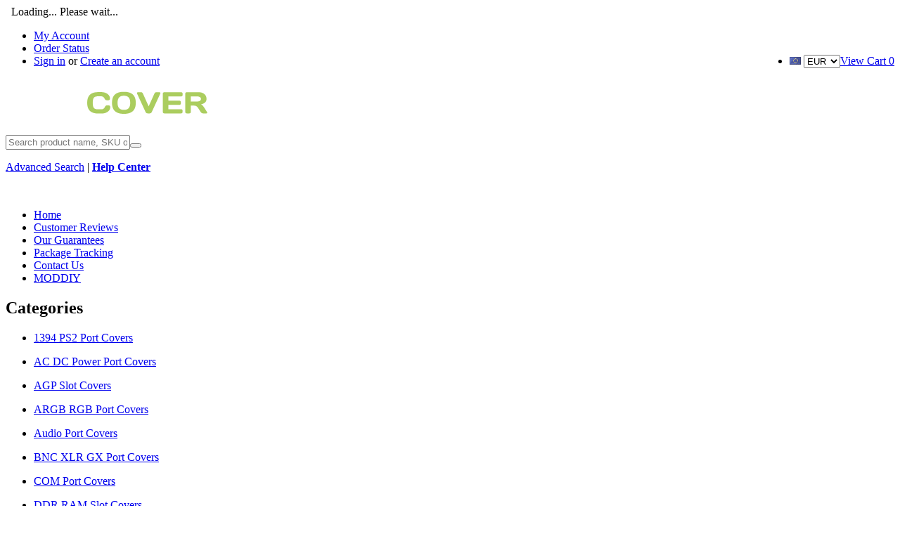

--- FILE ---
content_type: text/html; charset=UTF-8
request_url: https://www.modcover.com/categories/SFP-Port-Covers/?setCurrencyId=5
body_size: 4104
content:
<!DOCTYPE html>
<html lang="en">
<head>
<link rel="preconnect" href="https://www.googletagmanager.com">
<link rel="preconnect" href="https://www.google-analytics.com">
<meta charset="UTF-8">
<link href="/templates/__master/Styles/styles.css?1758627698" rel="stylesheet"><link href="/templates/SimplePurple/Styles/styles.css?1758627698" rel="stylesheet">
<link href="/templates/SimplePurple/Styles/iselector.css?1758627698" rel="stylesheet">
<link href="/templates/SimplePurple/Styles/purple.css?1758627698" rel="stylesheet">
<link href="/javascript/jquery/plugins/imodal/imodal.css?1758627698" rel="stylesheet">
<script src="/javascript/jquery.js?1758627698"></script>
<script src="/javascript/common.js?1758627698"></script>
<script src="/javascript/iselector.js?1758627698" async></script>
<script>
config.ShopPath = 'https://www.modcover.com';
config.AppPath = '';
var ThumbImageWidth = 128;
var ThumbImageHeight = 128;
</script>
<script src="/javascript/jquery/plugins/imodal/imodal.js?1758627698"></script>
<title>SFP Port Covers - MODCOVER</title>
<meta name="description" content="Buy best quality SFP Port Covers from modCover.com with Free Shipping Worldwide!">
<meta name="keywords" content="buy SFP Port Covers, cheap SFP Port Covers, SFP Port Covers shop, SFP Port Covers products, SFP Port Covers sale, best SFP Port Covers, SFP Port Covers online,">
<meta name="viewport" content="width=device-width, initial-scale=1">
<meta name="twitter:card" content="summary_large_image">
<meta name="twitter:site" content="@modDIYcom">
<meta name="twitter:creator" content="@modDIYcom">
<meta name="robots" content="max-image-preview:large">
<meta property="og:type" content="website">
<meta property="og:title" content="SFP Port Covers - MODCOVER">
<meta property="og:description" content="Buy best quality SFP Port Covers from MODCOVER with Free Shipping Worldwide!">
<meta property="og:image" content="https://www.modcover.com/images/logo-1200x630.jpg">
<meta property="og:image:width" content="1200">
<meta property="og:image:height" content="630">
<meta property="og:image:alt" content="SFP Port Covers - MODCOVER">
<meta property="og:url" content="https://www.modcover.com/categories/SFP-Port-Covers/">
<meta property="og:site_name" content="MODCOVER">
<link rel='canonical' href='https://www.modcover.com/categories/SFP-Port-Covers/' />
<script src="/index.php?action=tracking_script" async></script>
<script async src="https://www.googletagmanager.com/gtag/js?id=G-P86TFNYFVR"></script>
<script>
window.dataLayer = window.dataLayer || [];
function gtag(){dataLayer.push(arguments);}
gtag('js', new Date());
gtag('config', 'G-P86TFNYFVR');
gtag('config', 'AW-1060408800');
</script>
<script>window.$crisp=[];window.CRISP_WEBSITE_ID="40451541-4af2-41b7-ac19-dba81aff2875";(function(){d=document;s=d.createElement("script");s.src="https://client.crisp.chat/l.js";s.async=1;d.getElementsByTagName("head")[0].appendChild(s);})();</script>
<link rel="apple-touch-icon" sizes="180x180" href="/apple-touch-icon.png">
<link rel="icon" type="image/png" sizes="16x16" href="/favicon-16x16.png">
<link rel="icon" type="image/png" sizes="32x32" href="/favicon-32x32.png">
</head>
<body>
<div id="Container">
<div id="AjaxLoading"><div class="spinner"></div> &nbsp; Loading... Please wait...</div>
<div id="TopMenu">
<ul style="display:">
<li style="display:" class="First"><a href="/account.php">My Account</a></li>
<li style="display:"><a href="/orderstatus.php">Order Status</a></li>
<li style="float:right;display:" class="CartLink"><a href="/cart.php">View Cart <span id="TopCartCount">0</span></a></li>
<li style="float:right"><img src="/lib/flags/eu.gif" class="TopCurrencyFlag" alt="EUR">
<select name="currency" aria-label="Currency" onchange="this.options[this.selectedIndex].value && (window.location = this.options[this.selectedIndex].value);" class="TopCurrencyMenu">
<option value="/categories/SFP-Port-Covers/?setCurrencyId=1" >USD</option>
<option value="/categories/SFP-Port-Covers/?setCurrencyId=2" >AUD</option>
<option value="/categories/SFP-Port-Covers/?setCurrencyId=4" >CAD</option>
<option value="/categories/SFP-Port-Covers/?setCurrencyId=5" selected>EUR</option>
<option value="/categories/SFP-Port-Covers/?setCurrencyId=6" >GBP</option>
<option value="/categories/SFP-Port-Covers/?setCurrencyId=8" >JPY</option>
<option value="/categories/SFP-Port-Covers/?setCurrencyId=11" >KRW</option>
<option value="/categories/SFP-Port-Covers/?setCurrencyId=9" >SGD</option>
</select>
</li>
<li style="display:">
<div>
<a href='/login.php'>Sign in</a> or <a href='/login.php?action=create_account'>Create an account</a>
</div>
</li>
</ul>
<br class="Clear" />
</div>
<div id="Outer">
<div id="Header">
<div id="Logo">
<a href="/"><img src="/product_images/modcover-logo-desktop.png" border="0" id="LogoImage" alt="MODCOVER" /></a>
</div>
<div id="SearchForm">
<form action="/search.php" method="get" onsubmit="return check_small_search_form()">
<input type="text" name="search_query" id="search_query" class="Textbox" value="" maxlength="80" placeholder="Search product name, SKU or keywords" aria-label="Search"><button type="submit" alt="Search" id="SearchButton"></button>
</form>
<p>
<a href="/search.php?mode=advanced">Advanced Search</a> |
<a href="https://help.moddiy.com/en/" target="_blank"><strong>Help Center</strong></a>
</p>
</div>
<script src="/javascript/quicksearchoption.js" async></script>
<br class="Clear" />
</div>
<div id="Menu">
<ul>
<li class="First "><a href="/"><span>Home</span></a></li>
<li class=" ">
<a href="/pages/Customer-Reviews.html"><span>Customer Reviews</span></a>
</li>	<li class=" ">
<a href="/pages/Our-Guarantees.html"><span>Our Guarantees</span></a>
</li>	<li class=" ">
<a href="/pages/Package-Tracking.html"><span>Package Tracking</span></a>
</li>	<li class=" ">
<a href="/pages/Contact-Us.html"><span>Contact Us</span></a>
</li>	<li class=" ">
<a href="https://www.moddiy.com/"><span>MODDIY</span></a>
</li>
</ul>
</div>
<div id="Wrapper">
<div class="Left" id="LayoutColumn1">
<div class="Block CategoryList Moveable Panel" id="SideCategoryList">
<h2>Categories</h2>
<div class="BlockContent">
<div class="SideCategoryListClassic">
<ul>	<li class=""><a href="/categories/1394-PS2-Port-Covers/">1394 PS2 Port Covers</a>
</li></ul><ul>	<li class=""><a href="/categories/AC-DC-Power-Port-Covers/">AC DC Power Port Covers</a>
</li></ul><ul>	<li class=""><a href="/categories/AGP-Slot-Covers/">AGP Slot Covers</a>
</li></ul><ul>	<li class=""><a href="/categories/ARGB-RGB-Port-Covers/">ARGB RGB Port Covers</a>
</li></ul><ul>	<li class=""><a href="/categories/Audio-Port-Covers/">Audio Port Covers</a>
</li></ul><ul>	<li class=""><a href="/categories/BNC-XLR-GX-Port-Covers/">BNC XLR GX Port Covers</a>
</li></ul><ul>	<li class=""><a href="/categories/COM-Port-Covers/">COM Port Covers</a>
</li></ul><ul>	<li class=""><a href="/categories/DDR-RAM-Slot-Covers/">DDR RAM Slot Covers</a>
</li></ul><ul>	<li class=""><a href="/categories/HDMI-DVI-Port-Covers/">HDMI DVI Port Covers</a>
</li></ul><ul>	<li class=""><a href="/categories/iPhone-iPad-Port-Covers/">iPhone iPad Port Covers</a>
</li></ul><ul>	<li class=""><a href="/categories/LC-FC-ST-Port-Covers/">LC FC ST Port Covers</a>
</li></ul><ul>	<li class=""><a href="/categories/PCIE-PCI-Slot-Covers/">PCIE PCI Slot Covers</a>
</li></ul><ul>	<li class=""><a href="/categories/RCA-Port-Covers/">RCA Port Covers</a>
</li></ul><ul>	<li class=""><a href="/categories/RJ11-RJ45-Port-Covers/">RJ11 RJ45 Port Covers</a>
</li></ul><ul>	<li class=""><a href="/categories/S-Video-AV-Port-Covers/">S Video AV Port Covers</a>
</li></ul><ul>	<li class=""><a href="/categories/Samsung-Port-Covers/">Samsung Port Covers</a>
</li></ul><ul>	<li class=""><a href="/categories/SATA-Molex-Port-Covers/">SATA Molex Port Covers</a>
</li></ul><ul>	<li class=""><a href="/categories/SD-Card-Port-Covers/">SD Card Port Covers</a>
</li></ul><ul>	<li class=""><a href="/categories/SFP-Port-Covers/">SFP Port Covers</a>
</li></ul><ul>	<li class=""><a href="/categories/USB-Port-Covers/">USB Port Covers</a>
</li></ul><ul>	<li class=""><a href="/categories/VGA-DisplayPort-Covers/">VGA DisplayPort Covers</a>
</li></ul><ul>	<li class=""><a href="/categories/Multi%252dPack-Kits/">Multi-Pack Kits</a>
</li></ul><ul>	<li class=""><a href="/categories/Others/">Others</a>
</li></ul>
<div class="afterSideCategoryList"></div>
</div>
</div>
</div>
</div>
<div class="Content Wide WideWithLeft " id="LayoutColumn2">
<div class="Block Moveable Panel Breadcrumb" id="CategoryBreadcrumb">
<ul>
<li><a href="https://www.modcover.com/">Home</a></li>
<li>SFP Port Covers</li>
</ul>
</div>
<div class="Block Moveable Panel" id="CategoryHeading">
<div class="BlockContent">
<h1>SFP Port Covers</h1>
<div class="CategoryDescription">
</div>
<div class="FloatRight SortBox">
<form action="/categories/SFP-Port-Covers/" method="get">
Sort by:
<select name="sort" id="sort" onchange="this.form.submit()" aria-label="Sort">
<option value="featured">Featured Items</option>
<option value="newest">Newest Items</option>
<option selected="selected" value="bestselling">Bestselling</option>
<option value="alphaasc">Alphabetical: A to Z</option>
<option value="alphadesc">Alphabetical: Z to A</option>
<option value="avgcustomerreview">Avg. Customer Review</option>
<option value="priceasc">Price: Low to High</option>
<option value="pricedesc">Price: High to Low</option>
</select>
</form>
</div>
<br class="Clear" />
</div>
</div>
<div class="Block CategoryContent Moveable Panel" id="CategoryContent">
<ul class="ProductList ">
<li class="Odd">
<div class="ProductImage">
<a href="/products/44/SFP-Port-Silicone-Rubber-Dust-Cover.html" ><img src="/product_images/e/246/SFP_Port_Protective_Jack_Cover__87414_thumb.jpg" alt="SFP Port Protective Jack Cover" /></a>
</div>
<div class="ProductDetails">
<strong><a href="/products/44/SFP-Port-Silicone-Rubber-Dust-Cover.html" class="">SFP Port Silicone Rubber Dust Cover</a></strong>
</div>
<div class="ProductPriceRating">
<span class="Rating Rating0"><img src="/templates/SimplePurple/images/IcoRating0.png" alt="Rating"></span>
<em>€0.84</em>
</div>
<div class="ProductActionAdd" style="display:;">
<a href="/products/44/SFP-Port-Silicone-Rubber-Dust-Cover.html">Choose Options</a>
</div>
</li> <li class="Even">
<div class="ProductImage">
<a href="/products/66/SFP-Port-Silicone-Rubber-Dust-Cover-with-Handle.html" ><img src="/product_images/d/098/SFP_Port_Protective_Jack_Cover_with_Handle__24326_thumb.jpg" alt="SFP Port Protective Jack Cover with Handle" /></a>
</div>
<div class="ProductDetails">
<strong><a href="/products/66/SFP-Port-Silicone-Rubber-Dust-Cover-with-Handle.html" class="">SFP Port Silicone Rubber Dust Cover with Handle</a></strong>
</div>
<div class="ProductPriceRating">
<span class="Rating Rating0"><img src="/templates/SimplePurple/images/IcoRating0.png" alt="Rating"></span>
<em>€0.84</em>
</div>
<div class="ProductActionAdd" style="display:;">
<a href="/products/66/SFP-Port-Silicone-Rubber-Dust-Cover-with-Handle.html">Choose Options</a>
</div>
</li>
</ul>
<br class="Clear">
</div>
<div id="CatTag">Tags: buy SFP Port Covers, cheap SFP Port Covers, SFP Port Covers shop, SFP Port Covers products, SFP Port Covers sale, best SFP Port Covers, SFP Port Covers online,</div>
</div>
<br class="Clear" />
</div>
</div>
<br class="Clear" />
</div>
<div id="Footer">
<div id="FooterContainer">
<div class="FooterBox">
<b>Customer Care</b><br>
<a href="/account.php">My Account</a><br>
<a href="/pages/Package-Tracking.html">Package Tracking</a><br>
<a href="https://help.moddiy.com/en/" target="_blank">Help Center</a><br>
<a href="/pages/Contact-Us.html">Contact Us</a><br>
<a href="https://www.moddiy.com/pages/About-Us.html" target="_blank">About Us</a><br>
<a href="/pages/Customer-Reviews.html">Customer Reviews</a>
</div>
<div class="FooterBox">
<b>Social Media</b><br>
<a href="https://www.facebook.com/moddiycom" target="_blank">Facebook</a><br>
<a href="https://twitter.com/modDIYcom" target="_blank">Twitter</a><br>
<a href="https://www.instagram.com/moddiycom/" target="_blank">Instagram</a><br>
<a href="https://pinterest.com/moddiy/" target="_blank">Pinterest</a>
</div>
<div class="FooterBox">
<b>Our Policies</b><br>
<a href="/pages/Our-Guarantees.html">Our Guarantees</a><br>
<a href="#" onclick="$crisp.push(['do', 'helpdesk:article:open', ['en', '1xa3y38']]); return false;">Payment Methods</a><br>
<a href="#" onclick="$crisp.push(['do', 'helpdesk:article:open', ['en', 'kw5w6b']]); return false;">Shipping Methods</a><br>
<a href="#" onclick="$crisp.push(['do', 'helpdesk:article:open', ['en', '53a18c']]); return false;">Terms and Conditions</a><br>
<a href="#" onclick="$crisp.push(['do', 'helpdesk:article:open', ['en', '17vswzj']]); return false;">Privacy Policy</a><br>
<a href="/pages/Trademark-Legal-Notice.html">Trademark Legal Notice</a>
</div>
<div class="FooterBox">
<b>Our Stores</b><br>
<a href="https://www.moddiy.com/" target="_blank">MODDIY</a><br>
<a href="https://www.modcover.com/">MODCOVER</a>
</div>
<div class="FooterBox">
<b>Newsletter</b><br>
Receive exclusive coupons & news ...
<form action="/subscribe.php" method="post" id="subscribe_form" name="subscribe_form" _lpchecked="1">
<input type="hidden" name="action" value="subscribe">
<input type="hidden" maxlength="50" placeholder="Your Name" id="nl_first_name" name="nl_first_name">
<input type="text" maxlength="50" placeholder="Your Email Address" id="nl_email" name="nl_email"><input type="image" value="Subscribe" alt="Subscribe" id="FooterButton" src="/images/subscribe.svg">
</form>
<script src="/javascript/newsletter.js" async></script>
</div>
<br class="Clear">
</div>
<div id="FooterCustomer">
<p style="font-weight:bold;color:black;">We are serving 100,000+ customers from over 130 countries!</p>
<p>LEADING BRANDS TRUST US FOR CRITICAL PROJECTS</p>
<div style="margin-bottom:10px">
<a title="Our Clients" href="https://help.moddiy.com/en/article/our-clients-6bihz8/" target="_blank">
<img loading="lazy" alt="Nvidia" src="//www.moddiy.com/images/customers/nvidia.svg" class="HomeBannerImg">
<img loading="lazy" alt="Intel" src="//www.moddiy.com/images/customers/intel.svg" class="HomeBannerImg">
<img loading="lazy" alt="Google" src="//www.moddiy.com/images/customers/google.svg" class="HomeBannerImg">
<img loading="lazy" alt="Apple" src="//www.moddiy.com/images/customers/apple.svg" class="HomeBannerImg">
<img loading="lazy" alt="IBM" src="//www.moddiy.com/images/customers/ibm.svg" class="HomeBannerImg">
<img loading="lazy" alt="Cisco" src="//www.moddiy.com/images/customers/cisco.svg" class="HomeBannerImg">
<img loading="lazy" alt="AMD" src="//www.moddiy.com/images/customers/amd.svg" class="HomeBannerImg">
<img loading="lazy" alt="Microsoft" src="//www.moddiy.com/images/customers/microsoft.svg" class="HomeBannerImg">
<img loading="lazy" alt="NASA" src="//www.moddiy.com/images/customers/nasa.svg" class="HomeBannerImg">
<img loading="lazy" alt="Meta" src="//www.moddiy.com/images/customers/meta.svg" class="HomeBannerImg">
</a>
</div>
<div style="width:925px;color:#222;margin:auto;line-height:1.5;background-color:#f8f8f8;border:1px solid #d8d8d8;padding:10px;">MODDIY has been specializing in manufacturing premium and custom computer cables and accessories for large corporations, computer enthusiasts, and gamers worldwide for over 14 years. Our cables and covers are well-known for their best quality, top performance, reliability, and durability. Leading brands trust us with their mission-critical and AI projects. We also offer custom solutions and tailor-made covers for special projects.</div>
</div>
<div id="FooterRating">
<a href=https://www.shopperapproved.com/reviews/modcover.com/ rel=nofollow target=shopperapproved>
<span itemscope itemtype="http://schema.org/Organization">
<span itemprop="name">MODCOVER</span>
<meta itemprop="logo" content="https://www.moddiy.com/images/logo/modcover-black-500x500.png" />
<meta itemprop="url" content="https://www.modcover.com/" />
has an overall rating of
<span itemprop="aggregateRating" itemscope itemtype="http://schema.org/AggregateRating">
<span itemprop="ratingValue">4.7</span>/<span itemprop="bestRating">5</span>
based on <span itemprop="ratingCount">746</span> customer reviews
</span>
</span>
</a>
<br><br>
<span style="color:#aaa;">
✓ WORLDWIDE SHIPPING &nbsp;&nbsp;&nbsp;&nbsp;
✓ 100% SATISFACTION GUARANTEE &nbsp;&nbsp;&nbsp;&nbsp;
✓ 24/7 LIVE CHAT SUPPORT &nbsp;&nbsp;&nbsp;&nbsp;
✓ B2B WHOLESALE DISCOUNTS
</span>
<br><br>
<a href="https://www.shopperapproved.com/reviews/moddiy.com/" rel="nofollow" target="_blank">
<picture>
<source type="image/avif" srcset="/images/2752-sm-top-medal-black.avif">
<source type="image/webp" srcset="/images/2752-sm-top-medal-black.webp">
<source type="image/jpeg" srcset="/images/2752-sm-top-medal-black.png">
<img src="/images/2752-sm-top-medal-black.png" loading="lazy" height="129" width="102" alt="5-Star Rating Award">
</picture>
</a>
</div>
<div id="PaymentMethod">
<a href="#" onclick="$crisp.push(['do', 'helpdesk:article:open', ['en', '1xa3y38']]); return false;">
<picture>
<source type="image/webp" srcset="/images/payment-icons.avif">
<source type="image/webp" srcset="/images/payment-icons.webp">
<source type="image/jpeg" srcset="/images/payment-icons.png">
<img src="/images/payment-icons.png" loading="lazy" height="40" width="333" alt="We accept PayPal">
</picture>
</a>
</div>
<div id="CopyRight">
Copyright © 2011-2026 MODCOVER. All rights reserved.
<a style="color:white" href="/pages/Trademark-Legal-Notice.html">All logos and trademarks are the property of their respective owners.</a>
</div>
</div>
<script src="/javascript/quicksearch.js"></script>
<script src="/javascript/fastcart.js" async></script>
<div style="display: none">
</div>
</body>
</html>

--- FILE ---
content_type: application/javascript; charset=utf-8
request_url: https://www.modcover.com/javascript/jquery/plugins/imodal/imodal.js?1758627698
body_size: 1589
content:
(function($){$.iModal=function(options){return $.iModal.modal.init(options);};$.modal=function(){};$.modal.close=function(){return $.iModal.modal.close(true);};$.iModal.close=function(){return $.iModal.modal.close(true);};$.fn.iModal=function(options){options=$.extend({},{type:'inline',inline:$(this).html()},options);return $.iModal.modal.init(options);};$.iModal.defaults={overlay:50,overlayCss:{},containerCss:{},close:true,closeTitle:'Close',closeTxt:false,onOpen:null,onShow:null,onClose:null,onBeforeClose:null,onAjaxError:null,type:'string',width:'630',buttons:'',title:'',method:'get',top:'15%'};$.iModal.modal={options:null,init:function(options){if($('#ModalContentContainer').length>0){return this;}this.options=$.extend({},$.iModal.defaults,options);if(this.options.type=='inline'){this.options.data=$(this.options.inline).html();$(this.options.inline).html('');}this.generateModal();return this;},checkHeight:function(){var winHeight=$(window).height();var modalHeight=$("#ModalContentContainer").height();if(modalHeight>winHeight*.85){if($("#ModalContainer").css('top')=='15%'){var top=(winHeight-modalHeight)*0.15;if(top<0){top=0;}top+=$(window).scrollTop();$("#ModalContainer").css({position:'absolute',top:(top+'px')});}}else{$("#ModalContainer").css({position:'fixed',top:'15%'});}},ajaxError:function(xhr,status,error){this.hideLoader();if($.isFunction(this.options.onAjaxError)){this.options.onAjaxError.apply(this,[xhr,status,error]);}},createFrame:function(container,html){var frame=$('<iframe />').width('100%').attr('frameBorder','0').appendTo(container)[0];var frameDoc=frame.contentWindow?frame.contentWindow.document:frame.contentDocument;frameDoc.open();frameDoc.write(html);frameDoc.close();$(frameDoc).ready(function(){var height=frameDoc.body.scrollHeight+20;$(frame).height(height);});},displayModal:function(data){this.hideLoader();modalContent='';if(!$.browser.msie||$.browser.version>=7){modalContent='<div id="ModalTopLeftCorner"></div><div id="ModalTopBorder"></div><div id="ModalTopRightCorner"></div><div id="ModalLeftBorder"></div><div id="ModalRightBorder"></div><div id="ModalBottomLeftCorner"></div><div id="ModalBottomRightCorner"></div><div id="ModalBottomBorder"></div>';}if(data.indexOf('ModalTitle')>0&&data.indexOf('ModalContent')>0){modalContent+='<div id="ModalContentContainer">'+data+'</div>';}else{buttons='';if(this.options.buttons){buttons='<div class="ModalButtonRow">'+this.options.buttons+'</div>';}modalContent+='<div id="ModalContentContainer"><div class="ModalTitle">'+this.options.title+'</div><div class="ModalContent">'+data+'</div>'+buttons+'</div>';}cssProperties={position:'fixed',zIndex:3100,width:this.options.width+'px'};if($.browser.msie&&$.browser.version<7){cssProperties.position='absolute';}if($.browser.msie&&$.browser.version<=7&&$('body').css('direction')=='rtl'){cssProperties.marginRight=(this.options.width/2)+'px';}else{cssProperties.marginLeft='-'+(this.options.width/2)+'px';}cssProperties.top=this.options.top;$('<div>').attr('id','ModalContainer').addClass('modalContainer').css(cssProperties).hide().appendTo('body').html('<div class="modalData">'+modalContent+'</div>');if($('#ModalContainer').find('.ModalButtonRow, #ModalButtonRow').length>0){$('#ModalContainer').addClass('ModalContentWithButtons');}if(this.options.close){modal=this;$('<a/>').addClass('modalClose').attr('title',this.options.closeTitle).appendTo('#ModalContainer').click(function(e){e.preventDefault();modal.close();});$(document).bind('keypress',function(e){if(e.keyCode==27){$('#ModalContainer .modalClose').click();}});if(this.options.closeTxt){$('#ModalContainer .modalClose').html(this.options.closeTitle).css('backgroundPosition','65px 0').css('lineHeight','15px').css('textDecoration','none').css('width','60px').css('paddingRight','20px').css('textAlign','right');$('#ModalContainer .ModalTitle').css('borderBottom','medium none').css('backgroundColor','#fff');$('#ModalContainer #ModalTopBorder').css('backgroundImage','none');}}if($.isFunction(this.options.onOpen)){this.options.onOpen.apply(this);}else{$('#ModalContainer').show();if($.isFunction(this.options.onShow)){this.options.onShow.apply(this);}}$(window).resize(this.checkHeight).scroll(this.checkHeight);},showLoader:function(){$('<div/>').attr('id','ModalLoadingIndicator').appendTo('body');;},showOverlayLoader:function(){$('<div/>').attr('id','ModalOverlay').addClass('modalOverlay').css({opacity:50/100,height:'100%',width:'100%',position:'fixed',left:0,top:0,zIndex:3000}).appendTo('body');$('<div/>').attr('id','ModalLoadingIndicator').appendTo('body');;},hideOverlayLoader:function(){$('#ModalLoadingIndicator').remove();$('.modalOverlay').remove();},hideLoader:function(){$('#ModalLoadingIndicator').remove();},generateModal:function(){$('<div/>').attr('id','ModalOverlay').addClass('modalOverlay').css({opacity:this.options.overlay/100,height:'100%',width:'100%',position:'fixed',left:0,top:0,zIndex:3000}).appendTo('body');if($.browser.msie&&$.browser.version<7){wHeight=$(document.body).height()+'px';wWidth=$(document.body).width()+'px';$('#ModalOverlay').css({position:'absolute',height:wHeight,width:wWidth});$('<iframe/>').attr('src','javascript:false;').attr('id','ModalTempiFrame').css({opacity:0,position:'absolute',width:wWidth,height:wHeight,zIndex:1000,top:0,left:0}).appendTo('body');}this.showLoader();if(this.options.type=='ajax'){modal=this;data={};if(this.options.urlData!=undefined){data=this.options.urlData;}var method='get';if(this.options.method){method=this.options.method;}$.ajax({url:this.options.url,type:method,success:function(data){modal.displayModal(data);},error:function(xhr,status,error){modal.ajaxError(xhr,status,error);},data:data,type:this.options.method,global:false});}else if(this.options.type=='iframe'){modal=this;data={};if(this.options.urlData!=undefined){data=this.options.urlData;}var method='get';if(this.options.method){method=this.options.method;}$.ajax({url:this.options.url,type:method,success:function(data){modal.displayModal('');var f=modal.createFrame($('#ModalContentContainer .ModalContent'),data);},error:function(xhr,status,error){modal.ajaxError(xhr,status,error);},data:data,type:this.options.method,global:false});}else{this.displayModal(this.options.data);}},close:function(external){if(!this.options){return;}if($.isFunction(this.options.onBeforeClose)){this.options.onBeforeClose.apply(this,[]);}if(this.options.type=='inline'){$(this.options.inline).html(this.options.data);}if($.isFunction(this.options.onClose)&&!external){this.options.onClose.apply(this);}else{$('#ModalContainer').remove();}$('#ModalLoadingIndicator').remove();$('#ModalOverlay').remove();$('#ModalTempiFrame').remove();}};})(jQuery);function ModalBox(title,content){var str='<div class="ModalTitle">'+title+'</div><div class="ModalContent">'+content+'</div><div class="ModalButtonRow"></div>';$.iModal({data:str});}function ModalBoxInline(title,content,width,withCloseButton){if(typeof(width)=='undefined'){var width=800;}if(typeof(withCloseButton)=='undefined'){var withCloseButton=false;}if(withCloseButton){var str='<div class="ModalTitle">'+title+'</div><div class="ModalContent">'+$(content).html()+'</div><div class="ModalButtonRow"></div>';}else{var str='<div class="ModalTitle">'+title+'</div><div class="ModalContent">'+$(content).html()+'</div><div class="ModalButtonRow"><input type="button" class="CloseButton FormButton" value="Close Window" onclick="$.iModal.close();" /></div>';}$.iModal({'data':str,'width':width});}

--- FILE ---
content_type: application/javascript; charset=utf-8
request_url: https://www.modcover.com/javascript/quicksearchoption.js
body_size: -222
content:
var QuickSearchAlignment = 'left';
var QuickSearchWidth = '260px';
lang.EmptySmallSearch = "You forgot to enter some search keywords.";

--- FILE ---
content_type: text/javascript;charset=UTF-8
request_url: https://www.modcover.com/index.php?action=tracking_script
body_size: -362
content:
var img=new Image(1,1);img.src='https://www.modcover.com/index.php?action=track_visitor&'+new Date().getTime();img.onload=function(){return true;};